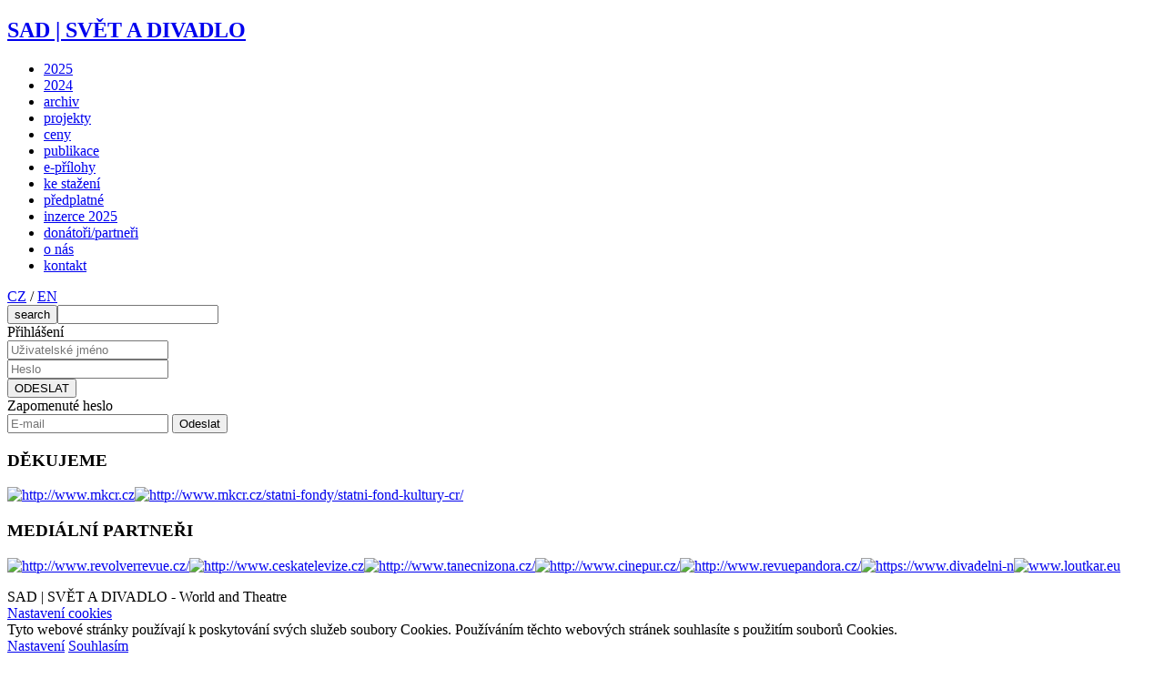

--- FILE ---
content_type: text/html; charset=UTF-8
request_url: https://www.svetadivadlo.cz/cz/client?open=cz/kral222
body_size: 3776
content:
<!DOCTYPE HTML>
<html>
<head>
<title>SAD | SVĚT A DIVADLO</title>

<meta charset="utf-8">
<meta name="viewport" content="width=device-width; initial-scale=1.0; maximum-scale=2.0; user-scalable=1;" />
<meta name="description" content="SVĚT A DIVADLO - časopis o světě divadla a divadle světa"  /> 
<meta name="keywords" content="SAD,SVĚT A DIVADLO,časopis,světě,divadla,divadle,světa"  /> 

<meta property="og:title" content="SAD | SVĚT A DIVADLO" /> 
<meta property="og:url" content="https://www.svetadivadlo.cz/cz/client" /> 
<meta property="og:description" content="SVĚT A DIVADLO - časopis o světě divadla a divadle světa" /> 
<meta property="og:image" content="https://www.svetadivadlo.cz/face.png" />

<link rel="icon" href="/favicon32x32.png" sizes="32x32" />
<link rel="icon" href="/favicon192x192.png" sizes="192x192" />
<link rel="apple-touch-icon-precomposed" href="/favicon180x180.png" />
<meta name="msapplication-TileImage" content="/favicon270x270.png" />


<script src="/js/jquery.js"></script>
<link rel="stylesheet" href="/js/jquery-ui.css" />
<script type='text/javascript' src="/js/jquery-ui.js"></script>

<link rel="stylesheet" href="/owl-carousel/owl.carousel.css" />
<script src="/owl-carousel/owl.carousel.min.js"></script>

<link type="text/css" rel="stylesheet" href="/lightgallery/lightgallery.css" /> 
<script type='text/javascript' src="/lightgallery/lightgallery.min.js"></script>
<script type='text/javascript' src="/lightgallery/lg-pager.min.js"></script>
<script type='text/javascript' src="/lightgallery/lg-video.js"></script>
<script type='text/javascript' src="/lightgallery/lg-autoplay.js"></script>
<script type='text/javascript' src="https://cdnjs.cloudflare.com/ajax/libs/jquery-mousewheel/3.1.13/jquery.mousewheel.min.js"></script>

<script type='text/javascript' src='/js/site.js'></script>

<link rel="preconnect" href="https://fonts.googleapis.com">
<link rel="preconnect" href="https://fonts.gstatic.com" crossorigin>
<link href="https://fonts.googleapis.com/css2?family=Fira+Sans:ital,wght@0,400;0,700;1,400;1,700&family=Oswald:wght@300;500&display=swap" rel="stylesheet">

<link rel="stylesheet" type="text/css" href="/css/screen.css?1768809414" />

<script>
window.dataLayer = window.dataLayer || [];
function gtag(){dataLayer.push(arguments);}

gtag('consent', 'default', {
  'ad_storage': 'denied',
  'analytics_storage': 'denied',
  'personalization_storage': 'denied'
});
</script>
<!-- Google Tag Manager -->
<script>(function(w,d,s,l,i){w[l]=w[l]||[];w[l].push({'gtm.start':
new Date().getTime(),event:'gtm.js'});var f=d.getElementsByTagName(s)[0],
j=d.createElement(s),dl=l!='dataLayer'?'&l='+l:'';j.async=true;j.src=
'https://www.googletagmanager.com/gtm.js?id='+i+dl;f.parentNode.insertBefore(j,f);
})(window,document,'script','dataLayer','GTM-58PRQ36Z');</script>
<!-- End Google Tag Manager -->


</head>
<body>
<!-- Google Tag Manager (noscript) -->
<noscript><iframe src="https://www.googletagmanager.com/ns.html?id=GTM-58PRQ36Z" height="0" width="0" style="display:none;visibility:hidden"></iframe></noscript>
<!-- End Google Tag Manager (noscript) -->
<section class='header'>
<div class='header0'>

<h1 class='logo'><a href='/' ><span>SAD | SVĚT A DIVADLO</span></a></h1>
<a href='#menu' class='menubutt'></a>


<div class='header00' id='menu'>
<div class='menu'>
<ul>
<li><a href='/cz/sad-2025' >2025<span></span></a></li><li><a href='/cz/sad-2024' >2024<span></span></a></li><li><a href='/cz/archiv-sad' >archiv<span></span></a></li><li><a href='/cz/projekty' >projekty<span></span></a></li><li><a href='/cz/ceny' >ceny<span></span></a></li><li><a href='/cz/jine-publikace' >publikace<span></span></a></li><li><a href='/cz/e_prilohy' >e-přílohy<span></span></a></li><li><a href='/cz/kestazeni' >ke stažení<span></span></a></li><li><a href='/cz/predplatne-2026' >předplatné<span></span></a></li><li><a href='/cz/inzerce-2025' >inzerce 2025<span></span></a></li><li><a href='/cz/donatori' >donátoři/partneři<span></span></a></li><li><a href='/cz/o-nas' >o nás<span></span></a></li><li><a href='/cz/kontakt' >kontakt<span></span></a></li></ul>
</div>
<div class='header1'>
<div class='header1language'><a href='/cz' class='aunderline aunderlines'>CZ<span></span></a> / <a href='/en' class='aunderline'>EN<span></span></a></div>
<form class='header1search' method='get' action='/cz/search'>
<input type='submit' value='search' class='header1search1' /><input type='text' value='' class='header1search2' name='searchtext' required='required' />
</form>
<a href='http://www.facebook.com/svetadivadlo' target='_blank' class='soc-fb aunderline'><span></span></a>
</div>
</div>



</div>
</section>
<section class='layout article'><div class='clientheader'>
Přihlášení
</div><div class='clientform'><form method='post' action='/script/client_login_ins.php' class='loginform'>
<input type='text' name='login' id='login' class='inputmidi' required='required' placeholder='Uživatelské jméno' />
<div class='loginformline'><input type='password' name='heslo' id='heslo' class='inputmidi' required='required' placeholder='Heslo' />
<span class='passwordeye'></span>
</div>
<input type='hidden' name='referer' value='/cz/client' />



<input type='submit' value='ODESLAT' class='inputsubmit' />

</form>
</div><div class='clientheader'>
Zapomenuté heslo
</div><div class='clientform'><form method='post' action='/script/client_pass_ins.php' name='login_pass' id='passform' class='loginform'><input type='text' name='mail' id='mail' value='' class='inputmidi' required='required' placeholder='E-mail' />
<input type='hidden' name='referer' value='/cz/client' />
<input type='submit' value='Odeslat' class='inputsubmit' />


</form></section><section class='layout partner partner1'>
<h3>DĚKUJEME</h3>
<p><a href='http://www.mkcr.cz' target='_blank'><img src='/archiv/ad_cz/dekujeme_mk.jpg' alt='http://www.mkcr.cz' title='http://www.mkcr.cz' /></a><a href='http://www.mkcr.cz/statni-fondy/statni-fond-kultury-cr/' target='_blank'><img src='/archiv/ad_cz/dekujeme_sfk.jpg' alt='http://www.mkcr.cz/statni-fondy/statni-fond-kultury-cr/' title='http://www.mkcr.cz/statni-fondy/statni-fond-kultury-cr/' /></a></p>
<div class='clear'></div>
</section><section class='layout partner partner2'>
<h3>MEDIÁLNÍ PARTNEŘI</h3>    
<p><a href='http://www.revolverrevue.cz/' target='_blank'><img src='/archiv/ad_cz/logo_rr_2016_3.png' alt='http://www.revolverrevue.cz/' title='http://www.revolverrevue.cz/' /></a><a href='http://www.ceskatelevize.cz' target='_blank'><img src='/archiv/ad_cz/medialni_ct.jpg' alt='http://www.ceskatelevize.cz' title='http://www.ceskatelevize.cz' /></a><a href='http://www.tanecnizona.cz/' target='_blank'><img src='/archiv/ad_cz/medialni_tanecnizona.jpg' alt='http://www.tanecnizona.cz/' title='http://www.tanecnizona.cz/' /></a><a href='http://www.cinepur.cz/' target='_blank'><img src='/archiv/ad_cz/medialni_cinepur.jpg' alt='http://www.cinepur.cz/' title='http://www.cinepur.cz/' /></a><a href='http://www.revuepandora.cz/' target='_blank'><img src='/archiv/ad_cz/medialni_pandora.jpg' alt='http://www.revuepandora.cz/' title='http://www.revuepandora.cz/' /></a><a href='https://www.divadelni-n' target='_blank'><img src='/archiv/ad_cz/dn_logo_text_70.jpg' alt='https://www.divadelni-n' title='https://www.divadelni-n' /></a><a href='www.loutkar.eu' target='_blank'><img src='/archiv/ad_cz/loutkar_logo_edit.png' alt='www.loutkar.eu' title='www.loutkar.eu' /></a></p>
<div class='clear'></div>
</section><section class='layout footer'>
SAD | SVĚT A DIVADLO - World and Theatre<br />
<a href='#cookies' class='show-cookies-settings'>Nastavení cookies</a>
</section><link rel='stylesheet' type='text/css' href='/css/cookies.css' />
 <script type='text/javascript' src='/js/cookies.js'></script>
 <div class='cookies cookiesanswer' id='cookies-short'>
 <div class='cookies1'>Tyto webové stránky používají k poskytování svých služeb soubory Cookies. Používáním těchto webových stránek souhlasíte s použitím souborů Cookies.</div>
 <div class='cookies2'>
 <a href='#cookies-settings' id='cookies-settings'>Nastavení</a> 
 <a href='#cookies-granted' id='cookies-granted'>Souhlasím</a>  
 </div>
 <div class='cookies3'><a href='#cookies-denied' id='cookies-denied'>Souhlas můžete odmítnout zde.</a></div>
 </div><div class='cookiesdetail' id='cookies-detail'>
 <div class='cookiesdetail0'></div>
 <div class='cookiesdetail1'>
 <a href='#cookies-close-detail' class='cookiesdetailclose'>&times;</a>
 <div class='cookiesdetail11'> Nastavení cookies</div>
  <div class='cookiesdetail12'><p>Zde máte možnost přizpůsobit soubory cookies dle kategorií, jak vyhovují nejlépe Vašim preferencím.</p>
</div>
   <div class='cookiesdetail13'>
   <a href='#tech_storage' class='cookieswitch cookieswitch1' id='butt_tech_storage'></a>
   Technické cookies</div>
   <div class='cookiesdetail14'><p>Technické cookies jsou nezbytné pro správné fungování webové stránky a všech funkcí, které nabízí a nemohou být vypnuty bez zablokování funkcí stránky. Jsou odpovědné mj. za uchovávání produktů v košíku, přihlášení k zákaznickému účtu, fungování filtrů, nákupní proces nebo ukládání nastavení soukromí. Z tohoto důvodu technické cookies nemohou být individuálně deaktivovány nebo aktivovány a jsou aktivní vždy</p>
</div>
   <div class='cookiesdetail15'>
   <a href='#analytics_storage'  id='butt_analytics_storage' data-storage='analytics_storage' class='cookieswitch cookieswitch0 '></a>
   Analytické cookies </div>
   <div class='cookiesdetail16'><p>Analytické cookies nám umožňují měření výkonu našeho webu a našich reklamních kampaní. Jejich pomocí určujeme počet návštěv a zdroje návštěv našich internetových stránek. Data získaná pomocí těchto cookies zpracováváme anonymně a souhrnně, bez použití identifikátorů, které ukazují na konkrétní uživatelé našeho webu. Díky těmto cookies můžeme optimalizovat výkon a funkčnost našich stránek.</p>
</div>
   <div class='cookiesdetail17'>
   <a href='#personalization_storage' id='butt_personalization_storage'  data-storage='personalization_storage' class='cookieswitch cookieswitch0 '></a>
   Preferenční cookies</div>
   <div class='cookiesdetail18'><p>Preferenční cookies umožňují, aby si webová stránka zapamatovala informace, které mění, jak se webová stránka chová nebo jak vypadá. Je to například Vámi preferovaný jazyk, měna, oblíbené nebo naposledy prohlížené produkty apod. Díky těmto cookies Vám můžeme doporučit na webu produkty a nabídky, které budou pro Vás co nejzajímavější.</p>
</div>
   <div class='cookiesdetail19'>
   <a href='#ad_storage'  id='butt_ad_storage'  data-storage='ad_storage' class='cookieswitch cookieswitch0 '></a>
   Marketingové cookies</div>
   <div class='cookiesdetail20'><p>Marketingové cookies používáme my nebo naši partneři, abychom Vám dokázali zobrazit co nejrelevantnější obsah nebo reklamy jak na našich stránkách, tak na stránkách třetích subjektů. To je možné díky vytváření tzv. pseudonymizovaného profilu dle Vašich zájmů. Ale nebojte, tímto profilováním zpravidla není možná bezprostřední identifikace Vaší osoby, protože jsou používány pouze pseudonymizované údaje. Pokud nevyjádříte souhlas s těmito cookies, neuvidíte v reklamních sděleních obsah ušitý na míru Vašim zájmům.</p>
</div>
   <div class='cookiesdetail21'>
   <a href='#cookies-granted-selected'  id='cookies-granted-selected'  class='cookiesdetail21'>Souhlasím s využitím vybraných souborů cookies</a>
   <a href='#cookies-granted-all'  id='cookies-granted-all'  class='cookiesdetail22'>Souhlasím s využitím všech souborů cookies</a>
   <div class='clear'></div>
   </div>
 </div>
 </div>

</body>
</html>
